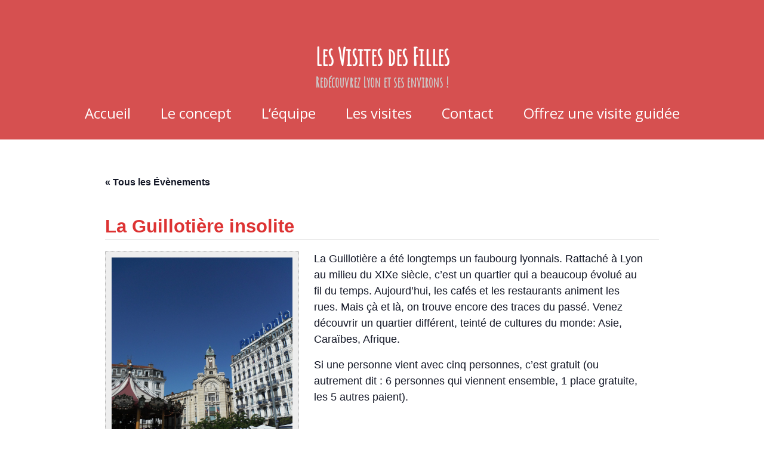

--- FILE ---
content_type: text/css
request_url: https://lesvisitesdesfilles.fr/wp-content/themes/sydney-zanarkand/style.css?ver=20230821
body_size: 1526
content:
/*
 Theme Name:   Les visite des filles
 Theme URI:    www.thanh-nguyen.fr
 Description:  Thème child
 Author:       Thanh
 Author URI:   www.thanh-nguyen.fr
 Template:     sydney
 Version:      1.0.0
*/
@import url("../sydney/style.css");

/*
* Surcharge header
*/
.admin-bar .site-header, .admin-bar .site-header.float-header {
	top: 0;
}

/*
* Menu
*/
#mainnav div ul li a {
	font-size: 1.7em;
}

#mainnav ul li a:hover {
	
}

#mainnav ul li ul li {

}

#mainnav ul li ul li a {
	font-size: 1em;
	
}

/*
* Slider
*/
a.button-slider {
	font-size: 1.5em;
}

/*
*
*/
body #page {
	font-size: 14px;
}

body.single header.site-header,
body.page-template-default header.site-header,
body.page-template-page_fullwidth header.site-header,
body.page-template-page-catalogue-visites header.site-header,
body.page-template-page-prochaines-visites header.site-header {
	background-color: #d65050;
}

body.single header.site-header #mainnav div ul li a,
body.page-template-default header.site-header #mainnav div ul li a,
body.page-template-page_fullwidth header.site-header #mainnav div ul li a,
body.page-template-page-catalogue-visites header.site-header #mainnav div ul li a,
body.page-template-page-prochaines-visites header.site-header #mainnav div ul li a {
	border: 1px solid #d65050;
	padding: 3px 10px;
}

body.single header.site-header #mainnav div ul li a:hover,
body.page-template-default header.site-header #mainnav div ul li a:hover,
body.page-template-page_fullwidth header.site-header #mainnav div ul li a:hover,
body.page-template-page-catalogue-visites header.site-header #mainnav div ul li a:hover,
body.page-template-page-prochaines-visites header.site-header #mainnav div ul li a:hover {
	border: 1px dotted #FFF;
	font-weight: normal;
}

body.page-template-page-homepage > header.site-header {
	background-color: none;
}

body.home div.page-wrap {
	padding-top: 0;
}

div.row, .clearfix {
	clear: both;
	padding-top: 0;
}

div.page-wrap {
	margin-top: 0;
	padding-top: 0;
}

@media screen and (min-width: 64em) {
	div#content {
		margin-top: 120px;
	}
	div.page-wrap {

		padding-top: 83px;
	}

	div.row {
		padding-top: 50px;
	}
}

/*
* Homepage
*/
ul.items-list, 
ul.filles-list, 
ul.reassurances-list  {
	width: 100%;
	padding: 0;
	margin: 20px auto;
}

ul.items-list li, 
ul.filles-list li, 
ul.reassurances-list li {
	display: block;
	list-style-type: none;
	border-bottom: 1px solid #ccc;
	margin: 20px 20px 0;
	padding-bottom: 10px;
	position: relative;
}

ul.items-list li img {
	transition: all 1s;
}

ul.items-list li:hover img {
	transition: all 1s;
}

ul.items-list li a.item-data {
	background-color: #546E81;
	color: #fff;
	font-size: .9em;
	display: block;
	margin: 0;
	padding: 10px;	
	bottom: 0;
	width: 100%;
	height: 60px;
	transition: all 1s;
}

ul.items-list.catalogue li a.item-data {
	background-color: #333;
}

ul.items-list li:hover a.item-data {
	background-color: #222;
}

ul.items-list.catalogue li:hover a.item-data {
	background-color: #d65050;
	bottom: 300px;
	transition: all 1s;
}

ul.items-list span.item-more {
	display: inline-block;
	width: 100%;
	text-align: right;
	padding: 10px;
	font-size: .9em;
}

.cadre {
	padding: 20px;
	border: 1px solid #CCC;
	background-color: #EFEFEF;
	margin: 30px 0;
}

@media screen and (min-width: 64em) {

	ul.items-list {
		padding-bottom: 30px;
	}

	ul.items-list li, 
	ul.filles-list li, 
	ul.reassurances-list li {
		float: left;
		margin: 20px 0 0 5%;
		width: 30%;		
	}

	ul.items-list li:nth-child(3n+1), 
	ul.filles-list li:nth-child(3n+1),
	ul.reassurances-list li:nth-child(3n+1) {
		margin-left: 0;
	}
}

ul.filles-list li,
ul.reassurances-list li {
	border: 0;
}

ul.reassurances-list li p, ul.reassurances-list li h3 {
	text-align: center;
}

p.ressurance-picto {
	background-color: #EFEFEF;
	height: 6em;
	width: 6em;
	padding-top: 1em;
	margin: 0 auto;
	text-align: center;
}

p.ressurance-picto .dashicons, p.ressurance-picto .dashicons-before::before {
	font-size: 4em;
	margin: 0;
	padding: 0;
	width: auto;
}

/*
* Event
*/
#tribe-events-content h1.tribe-events-single-event-title {
	font-size: 2.2em;
}

.tribe-events-schedule h2 {
	font-size: 1.6em;
}

.tribe-events-schedule div.tribe-events-schedule-meta {
	padding: 10px 0 0 20px;
}

.single-tribe_events .tribe-events-schedule .tribe-events-cost {
	font-size: 1em;
}

.tribe-details {
	margin-top: 40px;
	padding-top: 20px;
	border-top: 1px solid #333;
}

.tribe-details p {
	font-weight: bold;
}
.item-title {
	text-transform: uppercase;
}

@media screen and (min-width: 64em) {
	div.tribe-events-single {
		margin: 0 40px;
	} 

	div.tribe-events-schedule {
		margin-top: 20px;
		background-color: #EEE;
		float: left;
		width: 35%;
		padding: 10px;
		border: 1px dotted #AAA;
		flex-direction: column;
	}

	.single-tribe_events div.tribe-events-container {
		margin-top: 20px;
		float: left;
		width: 65%;
		padding: 0 25px;
	}

}

/*
* Visite
*/
@media screen and (min-width: 64em) {
	div.visite-container {
		width: 60%;
		padding: 15px;
		float: left;
	}

	div.visite-content-image {
		padding: 10px;
		background-color: #EFEFEF;
		border: 1px dotted #999;
		margin-bottom: 20px;
	}


	div.visite-meta-data {
		padding: 10px;
		border: 1px dotted #AAA;
		background-color: #EEE;
	}

	div.visite-meta {
		width: 40%;
		padding: 15px;
		float: left;
	}

	div.visite-meta-data h3 {
		font-size: 1.5em;
		margin: 0;

	}

	a.items-list-image-container {
		width: auto;
		height: 192px;
		overflow: hidden;
		display: block;
	}
}



/*
* Formulaire
*/
input[type="submit"] {
	font-size: 1.5em;
}

select {
	height: 35px;
}
	
/*
* Widgets
*/
li.type-fille  {
	list-style-type: none;	
}

#sidebar-footer .widget {
	margin: 0;
}

div#mc_embed_signup {
	padding: 15px;
	border-radius: 10px
}

a.footer-trip-advisor, a.footer-facebook {
	display: block;
	width: 200px;
	margin: 0 auto;
}

--- FILE ---
content_type: application/javascript
request_url: https://lesvisitesdesfilles.fr/wp-content/themes/sydney-zanarkand/assets/js/zanarkand.js?ver=6.9
body_size: 94
content:
/**
 * @author TN
 */
var VisitesApp = {
	version : 1,
	error_message : '',
	ini: function () {
		jQuery('.externe').each(function(){
			jQuery(this).attr('target', '_blank');
		});
	}
}

jQuery(document).ready(function() {
	VisitesApp.ini();
});